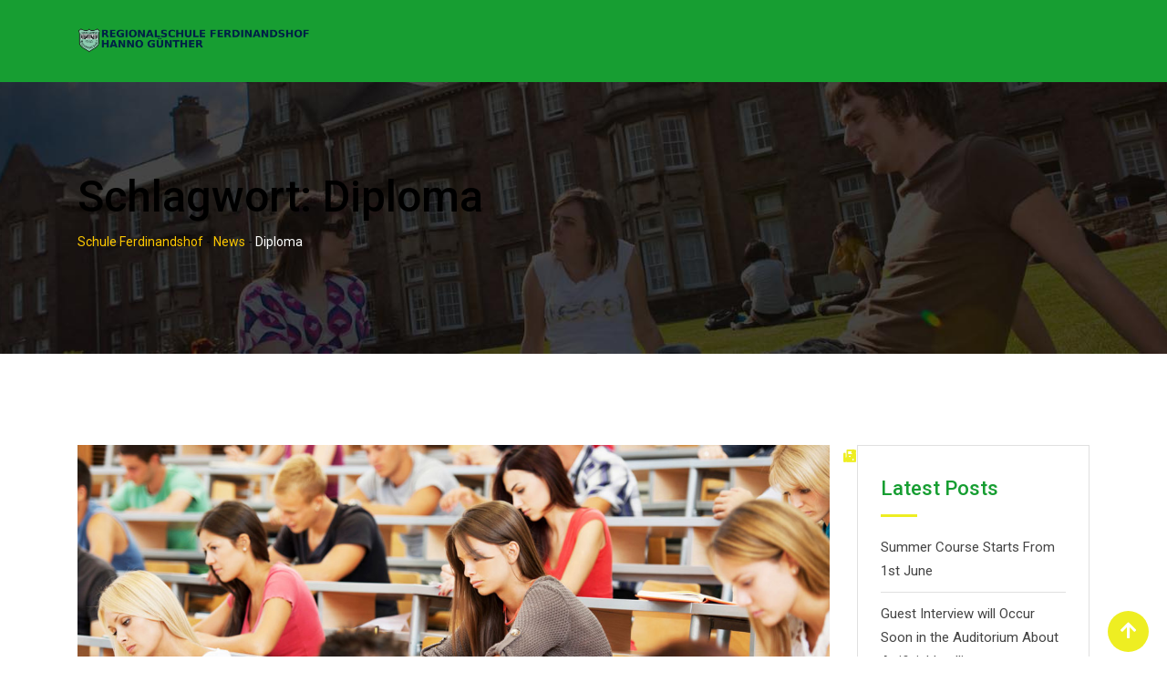

--- FILE ---
content_type: text/html; charset=UTF-8
request_url: https://www.schule-ferdinandshof.de/tag/diploma/
body_size: 14082
content:
<!doctype html>
<html lang="de">
<head>
	<meta charset="UTF-8">
	<meta name="viewport" content="width=device-width, initial-scale=1.0">
	<link rel="profile" href="https://gmpg.org/xfn/11" />
	<script type="text/javascript" id="lpData">
/* <![CDATA[ */
var lpData = {"site_url":"https:\/\/www.schule-ferdinandshof.de","user_id":"0","theme":"eikra","lp_rest_url":"https:\/\/www.schule-ferdinandshof.de\/wp-json\/","nonce":"e721852c1e","is_course_archive":"","courses_url":"https:\/\/www.schule-ferdinandshof.de\/courses\/","urlParams":[],"lp_version":"4.2.8.2","lp_rest_load_ajax":"https:\/\/www.schule-ferdinandshof.de\/wp-json\/lp\/v1\/load_content_via_ajax\/","ajaxUrl":"https:\/\/www.schule-ferdinandshof.de\/wp-admin\/admin-ajax.php","lpAjaxUrl":"https:\/\/www.schule-ferdinandshof.de\/lp-ajax-handle","coverImageRatio":"5.16","toast":{"gravity":"bottom","position":"center","duration":3000,"close":1,"stopOnFocus":1,"classPrefix":"lp-toast"},"i18n":[]};
/* ]]> */
</script>
		<style id="learn-press-custom-css">
			:root {
				--lp-container-max-width: 1290px;
				--lp-cotainer-padding: 1rem;
				--lp-primary-color: #ffb606;
				--lp-secondary-color: #442e66;
			}
		</style>
		<title>Diploma &#8211; Schule Ferdinandshof</title>
<meta name='robots' content='max-image-preview:large' />
	<style>img:is([sizes="auto" i], [sizes^="auto," i]) { contain-intrinsic-size: 3000px 1500px }</style>
	<noscript><style>#preloader{display:none;}</style></noscript><link rel='dns-prefetch' href='//fonts.googleapis.com' />
<link rel='preconnect' href='https://fonts.gstatic.com' crossorigin />
<link rel="alternate" type="application/rss+xml" title="Schule Ferdinandshof &raquo; Feed" href="https://www.schule-ferdinandshof.de/feed/" />
<link rel="alternate" type="application/rss+xml" title="Schule Ferdinandshof &raquo; Kommentar-Feed" href="https://www.schule-ferdinandshof.de/comments/feed/" />
<link rel="alternate" type="application/rss+xml" title="Schule Ferdinandshof &raquo; Diploma Schlagwort-Feed" href="https://www.schule-ferdinandshof.de/tag/diploma/feed/" />
<link rel='stylesheet' id='editor_plus-plugin-frontend-style-css' href='https://www.schule-ferdinandshof.de/wp-content/plugins/editorplus/dist/style-gutenberg-frontend-style.css?ver=69712fe5855f6' type='text/css' media='' />
<style id='editor_plus-plugin-frontend-style-inline-css' type='text/css'>

    @font-face {
      font-family: 'eplus-icon';
      src: url('https://www.schule-ferdinandshof.de/wp-content/plugins/editorplus/extensions/icon-inserter/fonts/eplus-icon.eot?xs1351');
      src: url('https://www.schule-ferdinandshof.de/wp-content/plugins/editorplus/extensions/icon-inserter/fonts/eplus-icon.eot?xs1351#iefix')
          format('embedded-opentype'),
        url('https://www.schule-ferdinandshof.de/wp-content/plugins/editorplus/extensions/icon-inserter/fonts/eplus-icon.ttf?xs1351') format('truetype'),
        url('https://www.schule-ferdinandshof.de/wp-content/plugins/editorplus/extensions/icon-inserter/fonts/eplus-icon.woff?xs1351') format('woff'),
        url('https://www.schule-ferdinandshof.de/wp-content/plugins/editorplus/extensions/icon-inserter/fonts/eplus-icon.svg?xs1351#eplus-icon') format('svg');
      font-weight: normal;
      font-style: normal;
      font-display: block;
    }
</style>
<link rel='stylesheet' id='wp-block-library-css' href='https://www.schule-ferdinandshof.de/wp-includes/css/dist/block-library/style.min.css?ver=6.8.3' type='text/css' media='all' />
<style id='wp-block-library-theme-inline-css' type='text/css'>
.wp-block-audio :where(figcaption){color:#555;font-size:13px;text-align:center}.is-dark-theme .wp-block-audio :where(figcaption){color:#ffffffa6}.wp-block-audio{margin:0 0 1em}.wp-block-code{border:1px solid #ccc;border-radius:4px;font-family:Menlo,Consolas,monaco,monospace;padding:.8em 1em}.wp-block-embed :where(figcaption){color:#555;font-size:13px;text-align:center}.is-dark-theme .wp-block-embed :where(figcaption){color:#ffffffa6}.wp-block-embed{margin:0 0 1em}.blocks-gallery-caption{color:#555;font-size:13px;text-align:center}.is-dark-theme .blocks-gallery-caption{color:#ffffffa6}:root :where(.wp-block-image figcaption){color:#555;font-size:13px;text-align:center}.is-dark-theme :root :where(.wp-block-image figcaption){color:#ffffffa6}.wp-block-image{margin:0 0 1em}.wp-block-pullquote{border-bottom:4px solid;border-top:4px solid;color:currentColor;margin-bottom:1.75em}.wp-block-pullquote cite,.wp-block-pullquote footer,.wp-block-pullquote__citation{color:currentColor;font-size:.8125em;font-style:normal;text-transform:uppercase}.wp-block-quote{border-left:.25em solid;margin:0 0 1.75em;padding-left:1em}.wp-block-quote cite,.wp-block-quote footer{color:currentColor;font-size:.8125em;font-style:normal;position:relative}.wp-block-quote:where(.has-text-align-right){border-left:none;border-right:.25em solid;padding-left:0;padding-right:1em}.wp-block-quote:where(.has-text-align-center){border:none;padding-left:0}.wp-block-quote.is-large,.wp-block-quote.is-style-large,.wp-block-quote:where(.is-style-plain){border:none}.wp-block-search .wp-block-search__label{font-weight:700}.wp-block-search__button{border:1px solid #ccc;padding:.375em .625em}:where(.wp-block-group.has-background){padding:1.25em 2.375em}.wp-block-separator.has-css-opacity{opacity:.4}.wp-block-separator{border:none;border-bottom:2px solid;margin-left:auto;margin-right:auto}.wp-block-separator.has-alpha-channel-opacity{opacity:1}.wp-block-separator:not(.is-style-wide):not(.is-style-dots){width:100px}.wp-block-separator.has-background:not(.is-style-dots){border-bottom:none;height:1px}.wp-block-separator.has-background:not(.is-style-wide):not(.is-style-dots){height:2px}.wp-block-table{margin:0 0 1em}.wp-block-table td,.wp-block-table th{word-break:normal}.wp-block-table :where(figcaption){color:#555;font-size:13px;text-align:center}.is-dark-theme .wp-block-table :where(figcaption){color:#ffffffa6}.wp-block-video :where(figcaption){color:#555;font-size:13px;text-align:center}.is-dark-theme .wp-block-video :where(figcaption){color:#ffffffa6}.wp-block-video{margin:0 0 1em}:root :where(.wp-block-template-part.has-background){margin-bottom:0;margin-top:0;padding:1.25em 2.375em}
</style>
<style id='classic-theme-styles-inline-css' type='text/css'>
/*! This file is auto-generated */
.wp-block-button__link{color:#fff;background-color:#32373c;border-radius:9999px;box-shadow:none;text-decoration:none;padding:calc(.667em + 2px) calc(1.333em + 2px);font-size:1.125em}.wp-block-file__button{background:#32373c;color:#fff;text-decoration:none}
</style>
<link rel='stylesheet' id='kioken-blocks-style-css' href='https://www.schule-ferdinandshof.de/wp-content/plugins/kioken-blocks/dist/blocks.style.build.css?ver=1.3.9' type='text/css' media='all' />
<style id='global-styles-inline-css' type='text/css'>
:root{--wp--preset--aspect-ratio--square: 1;--wp--preset--aspect-ratio--4-3: 4/3;--wp--preset--aspect-ratio--3-4: 3/4;--wp--preset--aspect-ratio--3-2: 3/2;--wp--preset--aspect-ratio--2-3: 2/3;--wp--preset--aspect-ratio--16-9: 16/9;--wp--preset--aspect-ratio--9-16: 9/16;--wp--preset--color--black: #000000;--wp--preset--color--cyan-bluish-gray: #abb8c3;--wp--preset--color--white: #ffffff;--wp--preset--color--pale-pink: #f78da7;--wp--preset--color--vivid-red: #cf2e2e;--wp--preset--color--luminous-vivid-orange: #ff6900;--wp--preset--color--luminous-vivid-amber: #fcb900;--wp--preset--color--light-green-cyan: #7bdcb5;--wp--preset--color--vivid-green-cyan: #00d084;--wp--preset--color--pale-cyan-blue: #8ed1fc;--wp--preset--color--vivid-cyan-blue: #0693e3;--wp--preset--color--vivid-purple: #9b51e0;--wp--preset--gradient--vivid-cyan-blue-to-vivid-purple: linear-gradient(135deg,rgba(6,147,227,1) 0%,rgb(155,81,224) 100%);--wp--preset--gradient--light-green-cyan-to-vivid-green-cyan: linear-gradient(135deg,rgb(122,220,180) 0%,rgb(0,208,130) 100%);--wp--preset--gradient--luminous-vivid-amber-to-luminous-vivid-orange: linear-gradient(135deg,rgba(252,185,0,1) 0%,rgba(255,105,0,1) 100%);--wp--preset--gradient--luminous-vivid-orange-to-vivid-red: linear-gradient(135deg,rgba(255,105,0,1) 0%,rgb(207,46,46) 100%);--wp--preset--gradient--very-light-gray-to-cyan-bluish-gray: linear-gradient(135deg,rgb(238,238,238) 0%,rgb(169,184,195) 100%);--wp--preset--gradient--cool-to-warm-spectrum: linear-gradient(135deg,rgb(74,234,220) 0%,rgb(151,120,209) 20%,rgb(207,42,186) 40%,rgb(238,44,130) 60%,rgb(251,105,98) 80%,rgb(254,248,76) 100%);--wp--preset--gradient--blush-light-purple: linear-gradient(135deg,rgb(255,206,236) 0%,rgb(152,150,240) 100%);--wp--preset--gradient--blush-bordeaux: linear-gradient(135deg,rgb(254,205,165) 0%,rgb(254,45,45) 50%,rgb(107,0,62) 100%);--wp--preset--gradient--luminous-dusk: linear-gradient(135deg,rgb(255,203,112) 0%,rgb(199,81,192) 50%,rgb(65,88,208) 100%);--wp--preset--gradient--pale-ocean: linear-gradient(135deg,rgb(255,245,203) 0%,rgb(182,227,212) 50%,rgb(51,167,181) 100%);--wp--preset--gradient--electric-grass: linear-gradient(135deg,rgb(202,248,128) 0%,rgb(113,206,126) 100%);--wp--preset--gradient--midnight: linear-gradient(135deg,rgb(2,3,129) 0%,rgb(40,116,252) 100%);--wp--preset--font-size--small: 13px;--wp--preset--font-size--medium: 20px;--wp--preset--font-size--large: 36px;--wp--preset--font-size--x-large: 42px;--wp--preset--spacing--20: 0.44rem;--wp--preset--spacing--30: 0.67rem;--wp--preset--spacing--40: 1rem;--wp--preset--spacing--50: 1.5rem;--wp--preset--spacing--60: 2.25rem;--wp--preset--spacing--70: 3.38rem;--wp--preset--spacing--80: 5.06rem;--wp--preset--shadow--natural: 6px 6px 9px rgba(0, 0, 0, 0.2);--wp--preset--shadow--deep: 12px 12px 50px rgba(0, 0, 0, 0.4);--wp--preset--shadow--sharp: 6px 6px 0px rgba(0, 0, 0, 0.2);--wp--preset--shadow--outlined: 6px 6px 0px -3px rgba(255, 255, 255, 1), 6px 6px rgba(0, 0, 0, 1);--wp--preset--shadow--crisp: 6px 6px 0px rgba(0, 0, 0, 1);}:where(.is-layout-flex){gap: 0.5em;}:where(.is-layout-grid){gap: 0.5em;}body .is-layout-flex{display: flex;}.is-layout-flex{flex-wrap: wrap;align-items: center;}.is-layout-flex > :is(*, div){margin: 0;}body .is-layout-grid{display: grid;}.is-layout-grid > :is(*, div){margin: 0;}:where(.wp-block-columns.is-layout-flex){gap: 2em;}:where(.wp-block-columns.is-layout-grid){gap: 2em;}:where(.wp-block-post-template.is-layout-flex){gap: 1.25em;}:where(.wp-block-post-template.is-layout-grid){gap: 1.25em;}.has-black-color{color: var(--wp--preset--color--black) !important;}.has-cyan-bluish-gray-color{color: var(--wp--preset--color--cyan-bluish-gray) !important;}.has-white-color{color: var(--wp--preset--color--white) !important;}.has-pale-pink-color{color: var(--wp--preset--color--pale-pink) !important;}.has-vivid-red-color{color: var(--wp--preset--color--vivid-red) !important;}.has-luminous-vivid-orange-color{color: var(--wp--preset--color--luminous-vivid-orange) !important;}.has-luminous-vivid-amber-color{color: var(--wp--preset--color--luminous-vivid-amber) !important;}.has-light-green-cyan-color{color: var(--wp--preset--color--light-green-cyan) !important;}.has-vivid-green-cyan-color{color: var(--wp--preset--color--vivid-green-cyan) !important;}.has-pale-cyan-blue-color{color: var(--wp--preset--color--pale-cyan-blue) !important;}.has-vivid-cyan-blue-color{color: var(--wp--preset--color--vivid-cyan-blue) !important;}.has-vivid-purple-color{color: var(--wp--preset--color--vivid-purple) !important;}.has-black-background-color{background-color: var(--wp--preset--color--black) !important;}.has-cyan-bluish-gray-background-color{background-color: var(--wp--preset--color--cyan-bluish-gray) !important;}.has-white-background-color{background-color: var(--wp--preset--color--white) !important;}.has-pale-pink-background-color{background-color: var(--wp--preset--color--pale-pink) !important;}.has-vivid-red-background-color{background-color: var(--wp--preset--color--vivid-red) !important;}.has-luminous-vivid-orange-background-color{background-color: var(--wp--preset--color--luminous-vivid-orange) !important;}.has-luminous-vivid-amber-background-color{background-color: var(--wp--preset--color--luminous-vivid-amber) !important;}.has-light-green-cyan-background-color{background-color: var(--wp--preset--color--light-green-cyan) !important;}.has-vivid-green-cyan-background-color{background-color: var(--wp--preset--color--vivid-green-cyan) !important;}.has-pale-cyan-blue-background-color{background-color: var(--wp--preset--color--pale-cyan-blue) !important;}.has-vivid-cyan-blue-background-color{background-color: var(--wp--preset--color--vivid-cyan-blue) !important;}.has-vivid-purple-background-color{background-color: var(--wp--preset--color--vivid-purple) !important;}.has-black-border-color{border-color: var(--wp--preset--color--black) !important;}.has-cyan-bluish-gray-border-color{border-color: var(--wp--preset--color--cyan-bluish-gray) !important;}.has-white-border-color{border-color: var(--wp--preset--color--white) !important;}.has-pale-pink-border-color{border-color: var(--wp--preset--color--pale-pink) !important;}.has-vivid-red-border-color{border-color: var(--wp--preset--color--vivid-red) !important;}.has-luminous-vivid-orange-border-color{border-color: var(--wp--preset--color--luminous-vivid-orange) !important;}.has-luminous-vivid-amber-border-color{border-color: var(--wp--preset--color--luminous-vivid-amber) !important;}.has-light-green-cyan-border-color{border-color: var(--wp--preset--color--light-green-cyan) !important;}.has-vivid-green-cyan-border-color{border-color: var(--wp--preset--color--vivid-green-cyan) !important;}.has-pale-cyan-blue-border-color{border-color: var(--wp--preset--color--pale-cyan-blue) !important;}.has-vivid-cyan-blue-border-color{border-color: var(--wp--preset--color--vivid-cyan-blue) !important;}.has-vivid-purple-border-color{border-color: var(--wp--preset--color--vivid-purple) !important;}.has-vivid-cyan-blue-to-vivid-purple-gradient-background{background: var(--wp--preset--gradient--vivid-cyan-blue-to-vivid-purple) !important;}.has-light-green-cyan-to-vivid-green-cyan-gradient-background{background: var(--wp--preset--gradient--light-green-cyan-to-vivid-green-cyan) !important;}.has-luminous-vivid-amber-to-luminous-vivid-orange-gradient-background{background: var(--wp--preset--gradient--luminous-vivid-amber-to-luminous-vivid-orange) !important;}.has-luminous-vivid-orange-to-vivid-red-gradient-background{background: var(--wp--preset--gradient--luminous-vivid-orange-to-vivid-red) !important;}.has-very-light-gray-to-cyan-bluish-gray-gradient-background{background: var(--wp--preset--gradient--very-light-gray-to-cyan-bluish-gray) !important;}.has-cool-to-warm-spectrum-gradient-background{background: var(--wp--preset--gradient--cool-to-warm-spectrum) !important;}.has-blush-light-purple-gradient-background{background: var(--wp--preset--gradient--blush-light-purple) !important;}.has-blush-bordeaux-gradient-background{background: var(--wp--preset--gradient--blush-bordeaux) !important;}.has-luminous-dusk-gradient-background{background: var(--wp--preset--gradient--luminous-dusk) !important;}.has-pale-ocean-gradient-background{background: var(--wp--preset--gradient--pale-ocean) !important;}.has-electric-grass-gradient-background{background: var(--wp--preset--gradient--electric-grass) !important;}.has-midnight-gradient-background{background: var(--wp--preset--gradient--midnight) !important;}.has-small-font-size{font-size: var(--wp--preset--font-size--small) !important;}.has-medium-font-size{font-size: var(--wp--preset--font-size--medium) !important;}.has-large-font-size{font-size: var(--wp--preset--font-size--large) !important;}.has-x-large-font-size{font-size: var(--wp--preset--font-size--x-large) !important;}
:where(.wp-block-post-template.is-layout-flex){gap: 1.25em;}:where(.wp-block-post-template.is-layout-grid){gap: 1.25em;}
:where(.wp-block-columns.is-layout-flex){gap: 2em;}:where(.wp-block-columns.is-layout-grid){gap: 2em;}
:root :where(.wp-block-pullquote){font-size: 1.5em;line-height: 1.6;}
</style>
<link rel='stylesheet' id='contact-form-7-css' href='https://www.schule-ferdinandshof.de/wp-content/plugins/contact-form-7/includes/css/styles.css?ver=6.1.4' type='text/css' media='all' />
<link rel='stylesheet' id='theme-my-login-css' href='https://www.schule-ferdinandshof.de/wp-content/plugins/theme-my-login/assets/styles/theme-my-login.min.css?ver=7.1.10' type='text/css' media='all' />
<link rel='stylesheet' id='eikra-gfonts-css' href='//fonts.googleapis.com/css?family=Roboto%3A400%2C400i%2C500%2C500i%2C700%2C700i%26subset%3Dlatin%2Clatin-ext&#038;ver=4.2.2' type='text/css' media='all' />
<link rel='stylesheet' id='bootstrap-css' href='https://www.schule-ferdinandshof.de/wp-content/themes/eikra/assets/css/bootstrap.min.css?ver=4.2.2' type='text/css' media='all' />
<link rel='stylesheet' id='font-awesome-css' href='https://www.schule-ferdinandshof.de/wp-content/themes/eikra/assets/css/font-awesome.min.css?ver=4.2.2' type='text/css' media='all' />
<link rel='stylesheet' id='eikra-meanmenu-css' href='https://www.schule-ferdinandshof.de/wp-content/themes/eikra/assets/css/meanmenu.css?ver=4.2.2' type='text/css' media='all' />
<link rel='stylesheet' id='eikra-default-css' href='https://www.schule-ferdinandshof.de/wp-content/themes/eikra/assets/css/default.css?ver=4.2.2' type='text/css' media='all' />
<link rel='stylesheet' id='eikra-style-css' href='https://www.schule-ferdinandshof.de/wp-content/themes/eikra/assets/css/style.css?ver=4.2.2' type='text/css' media='all' />
<style id='eikra-style-inline-css' type='text/css'>
	.entry-banner {
					background: url(https://www.schule-ferdinandshof.de/wp-content/themes/eikra/assets/img/banner.jpg) no-repeat scroll center center / cover;
			}
	.content-area {
		padding-top: 100px;
		padding-bottom: 100px;
	}
			#learn-press-block-content span {
			background-image: url("https://www.schule-ferdinandshof.de/wp-content/themes/eikra/assets/img/preloader.gif");
		}
		
</style>
<link rel='stylesheet' id='eikra-vc-css' href='https://www.schule-ferdinandshof.de/wp-content/themes/eikra/assets/css/vc.css?ver=4.2.2' type='text/css' media='all' />
<link rel="preload" as="style" href="https://fonts.googleapis.com/css?family=Roboto:500,400&#038;display=swap&#038;ver=1706786405" /><link rel="stylesheet" href="https://fonts.googleapis.com/css?family=Roboto:500,400&#038;display=swap&#038;ver=1706786405" media="print" onload="this.media='all'"><noscript><link rel="stylesheet" href="https://fonts.googleapis.com/css?family=Roboto:500,400&#038;display=swap&#038;ver=1706786405" /></noscript><link rel='stylesheet' id='learnpress-widgets-css' href='https://www.schule-ferdinandshof.de/wp-content/plugins/learnpress/assets/css/widgets.min.css?ver=4.2.8.2' type='text/css' media='all' />
<link rel='stylesheet' id='eikra-learnpress-css' href='https://www.schule-ferdinandshof.de/wp-content/themes/eikra/assets/css/learnpress.css?ver=4.2.2' type='text/css' media='all' />
<style id='eikra-learnpress-inline-css' type='text/css'>
@media all and (max-width: 767px) {	html #wpadminbar {position: fixed;} }
</style>
<style id='eikra-dynamic-inline-css' type='text/css'>
 body, gtnbg_root, p { font-family: Roboto, sans-serif;; font-size: 15px; line-height: 26px; font-weight : 400; font-style: normal; } h1 { font-family: Roboto; font-size: 40px; line-height: 44px; font-weight : 500; font-style: normal; } h2 { font-family: Roboto, sans-serif;; font-size: 28px; line-height: 31px; font-weight : 500; font-style: normal; } h3 { font-family: Roboto, sans-serif;; font-size: 20px; line-height: 26px; font-weight : 500; font-style: normal; } h4 { font-family: Roboto, sans-serif;; font-size: 16px; line-height: 18px; font-weight : 500; font-style: normal; } h5 { font-family: Roboto, sans-serif;; font-size: 14px; line-height: 16px; font-weight : 500; font-style: normal; } h6 { font-family: Roboto, sans-serif;; font-size: 12px; line-height: 14px; font-weight : 500; font-style: normal; } a,a:link,a:visited { color: #179e32; } a:hover, a:focus, a:active { color: #eeee22; } .wp-block-quote::before { background-color: #179e32; } .wp-block-pullquote {   border-color: #179e32; } .primary-color { color: #179e32; } .secondery-color { color: #eeee22; } .primary-bgcolor { background-color: #179e32; } .secondery-bgcolor { background-color: #eeee22; } #tophead {   background-color: #10f400; } #tophead, #tophead a, #tophead .tophead-social li a, #tophead .tophead-social li a:hover {   color: #0d6edd; } #tophead .tophead-contact .fa, #tophead .tophead-address .fa { color: #fdc800; } .trheader #tophead, .trheader #tophead a, .trheader #tophead .tophead-social li a, .trheader #tophead .tophead-social li a:hover { color: #086cdd; } .topbar-style-4 #tophead a.topbar-btn { background-color: #eeee22; border-color: #eeee22; color: #179e32; } .topbar-style-5 #tophead .widget ul li i { color: #fdc800; } .site-header .main-navigation ul li a { font-family: Roboto, sans-serif; font-size : 15px; font-weight : 500; line-height : 24px; color: #81d742; text-transform : uppercase; font-style: normal; } .site-header .main-navigation ul.menu > li > a:hover, .site-header .main-navigation ul.menu > li.current-menu-item > a, .site-header .main-navigation ul.menu > li.current > a { color: #eeee22; } .site-header .main-navigation ul li a.active { color: #eeee22 !important; } .trheader #masthead .main-navigation ul.menu > li > a, .trheader #masthead .main-navigation ul.menu > li > a:hover, .trheader #masthead .main-navigation ul.menu > li.current-menu-item > a, .trheader #masthead .main-navigation ul.menu > li.current > a, .trheader #masthead .search-box .search-button i, .trheader #masthead .header-icon-seperator, .trheader #masthead .header-icon-area .cart-icon-area > a, .trheader #masthead .additional-menu-area a.side-menu-trigger { color: #ffffff; } .site-header .main-navigation ul li ul li { background-color: #48961e; } .site-header .main-navigation ul li ul li:hover { background-color: #35c666; } .site-header .main-navigation ul li ul li a { font-family: Roboto, sans-serif; font-size : 14px; font-weight : 400; line-height : 21px; color: #ffffff; text-transform : uppercase; font-style: normal; } .site-header .main-navigation ul li ul li:hover > a { color: #000000; } #sticky-header-wrapper .site-header { border-color: #179e32} .site-header .main-navigation ul li.mega-menu > ul.sub-menu { background-color: #48961e} .site-header .main-navigation ul li.mega-menu ul.sub-menu li a { color: #ffffff} .site-header .main-navigation ul li.mega-menu ul.sub-menu li a:hover { background-color: #35c666; color: #000000; } .mean-container a.meanmenu-reveal, .mean-container .mean-nav ul li a.mean-expand { color: #eeee22; } .mean-container a.meanmenu-reveal span { background-color: #eeee22; } .mean-container .mean-bar { border-color: #eeee22; } .mean-container .mean-nav ul li a { font-family: Roboto, sans-serif; font-size : 14px; font-weight : 400; line-height : 21px; color: #81d742; text-transform : uppercase; font-style: normal; } .mean-container .mean-nav ul li a:hover, .mean-container .mean-nav > ul > li.current-menu-item > a { color: #eeee22; } body .mean-container .mean-nav ul li.mean-append-area .rtin-append-inner a.header-menu-btn { background-color: #eeee22; border-color: #eeee22; color: #179e32; } .header-icon-area .cart-icon-area .cart-icon-num { background-color: #eeee22; } .mean-container .mean-bar .cart-icon-num {   background-color: #eeee22; } .site-header .search-box .search-text { border-color: #eeee22; } .header-style-3 .header-social li a:hover, .header-style-3.trheader .header-social li a:hover { color: #eeee22; } .header-style-3.trheader .header-contact li a, .header-style-3.trheader .header-social li a { color: #ffffff; } .header-style-4 .header-social li a:hover { color: #eeee22; } .header-style-4.trheader .header-contact li a, .header-style-4.trheader .header-social li a { color: #ffffff; } .header-style-5 .header-menu-btn { background-color: #179e32; } .trheader.header-style-5 .header-menu-btn { color: #ffffff; } .header-style-6 .site-header, .header-style-6 #sticky-header-wrapper .site-header { background-color: #179e32; } .header-style-6 .site-header a.header-menu-btn { background-color: #eeee22; border-color: #eeee22; color: #179e32; } .header-style-6 .site-header .main-navigation ul.menu > li > a { color: #000000; } .header-style-7 .header-social a:hover {   color: #179e32; } .header-style-7 a.header-menu-btn { background-color: #eeee22; } .header-style-7.trheader .header-social li a:hover {   color: #eeee22; } .entry-banner .entry-banner-content h1 { color: #000000; } .breadcrumb-area .entry-breadcrumb span a, .breadcrumb-area .entry-breadcrumb span a span { color: #fdc800; } .breadcrumb-area .entry-breadcrumb span a:hover, .breadcrumb-area .entry-breadcrumb span a:hover span { color: #229b28; } .breadcrumb-area .entry-breadcrumb { color: #000000; } .breadcrumb-area .entry-breadcrumb > span { color: #000000; } #preloader { background-color: #179e32; } .scrollToTop { background-color: #eeee22; } .footer-top-area { background-color: #002147; } .footer-top-area .widget > h3 { color: #ffffff; } .footer-top-area .widget { color: #f5f5f5; } .footer-top-area a:link, .footer-top-area a:visited, .footer-top-area widget_nav_menu ul.menu li:before { color: #f5f5f5; } .footer-top-area .widget a:hover, .footer-top-area .widget a:active { color: #fdc800; } .footer-top-area .search-form input.search-submit { color: #179e32; } .footer-top-area .widget_nav_menu ul.menu li:before { color: #eeee22; } .footer-bottom-area { background-color: #001a39; color: #909da4; } .search-form input.search-submit { background-color: #179e32; border-color: #179e32; } .search-form input.search-submit a:hover { color: #179e32; } .widget ul li a:hover { color: #eeee22; } .sidebar-widget-area .widget > h3 { color: #179e32; } .sidebar-widget-area .widget > h3:after { background-color: #eeee22; } .sidebar-widget-area .widget_tag_cloud a { color: #179e32; } .sidebar-widget-area .widget_tag_cloud a:hover { background-color: #179e32; } .widget.widget_rdtheme_about ul li a:hover { background-color: #eeee22; border-color: #eeee22; color: #179e32; } .widget.widget_rdtheme_info ul li i { color: #eeee22; } .pagination-area ul li a, .learn-press-pagination ul li a { background-color: #179e32 !important; } .pagination-area ul li.active a, .pagination-area ul li a:hover, .pagination-area ul li span.current, .pagination-area ul li .current, .learn-press-pagination ul li.active a, .learn-press-pagination ul li a:hover, .learn-press-pagination ul li span.current, .learn-press-pagination ul li .current { background-color: #eeee22 !important; } .error-page-area {   background-color: #FDC800; } .error-page-area .error-page h3 { color: #000000; } .error-page-area .error-page p { color: #634e00; } body .rdtheme-button-1, body .rdtheme-button-1:link { color: #179e32; } body .rdtheme-button-1:hover { background-color: #179e32; } body a.rdtheme-button-2, body .rdtheme-button-2 { background-color: #179e32; } body a.rdtheme-button-2:hover, body .rdtheme-button-2:hover { color: #179e32; background-color: #eeee22; } body a.rdtheme-button-3, body .rdtheme-button-3 { background-color: #179e32; } body a.rdtheme-button-3:hover, body .rdtheme-button-4:hover { color: #179e32; background-color: #eeee22; } .comments-area h3.comment-title { color: #179e32; } .comments-area h3.comment-title:after { background-color: #eeee22; } .comments-area .main-comments .comment-meta .comment-author-name, .comments-area .main-comments .comment-meta .comment-author-name a { color: #179e32; } .comments-area .main-comments .reply-area a { background-color: #179e32; } .comments-area .main-comments .reply-area a:hover { background-color: #eeee22; } #respond .comment-reply-title { color: #179e32; } #respond .comment-reply-title:after { background-color: #eeee22; } #respond form .btn-send { background-color: #179e32; } #respond form .btn-send:hover { background-color: #eeee22; } .entry-header h2.entry-title a, .entry-header .entry-meta ul li a:hover, .entry-footer .tags a:hover, .event-single .event-meta li, .event-single ul li span i, .event-single .event-info h3, .event-single .event-social h3 { color: #179e32; } button, input[type="button"], input[type="reset"], input[type="submit"], .entry-header .entry-thumbnail-area .post-date li:nth-child(odd), .event-single .event-thumbnail-area #event-countdown .event-countdown-each:nth-child(odd), .event-single .event-social ul li a, .instructor-single .rtin-content ul.rtin-social li a:hover { background-color: #179e32; } .entry-header h2.entry-title a:hover, .entry-header h2.entry-title a:hover, .entry-header .entry-meta ul li i, .event-single .event-meta li i { color: #eeee22; } .bar1::after, .bar2::after, .hvr-bounce-to-right:before, .hvr-bounce-to-bottom:before, .entry-header .entry-thumbnail-area .post-date li:nth-child(even), .event-single .event-thumbnail-area #event-countdown .event-countdown-each:nth-child(even), .event-single .event-social ul li a:hover { background-color: #eeee22; } .ls-bar-timer { background-color: #eeee22; border-bottom-color: #eeee22; } .instructor-single .rtin-content ul.rtin-social li a:hover { border-color: #179e32; } .list-style-1 li { color: #179e32; } .list-style-1 li::before { color: #eeee22; } .woocommerce .widget_price_filter .ui-slider .ui-slider-range, .woocommerce .widget_price_filter .ui-slider .ui-slider-handle, .rt-woo-nav .owl-custom-nav-title::after, .rt-woo-nav .owl-custom-nav .owl-prev:hover, .rt-woo-nav .owl-custom-nav .owl-next:hover, .woocommerce ul.products li.product .onsale, .woocommerce span.onsale, .woocommerce a.added_to_cart, .woocommerce div.product form.cart .button, .woocommerce #respond input#submit, .woocommerce a.button, .woocommerce button.button, .woocommerce input.button, p.demo_store, .woocommerce #respond input#submit.disabled:hover, .woocommerce #respond input#submit:disabled:hover, .woocommerce #respond input#submit[disabled]:disabled:hover, .woocommerce a.button.disabled:hover, .woocommerce a.button:disabled:hover, .woocommerce a.button[disabled]:disabled:hover, .woocommerce button.button.disabled:hover, .woocommerce button.button:disabled:hover, .woocommerce button.button[disabled]:disabled:hover, .woocommerce input.button.disabled:hover, .woocommerce input.button:disabled:hover, .woocommerce input.button[disabled]:disabled:hover, .woocommerce #respond input#submit.alt, .woocommerce a.button.alt, .woocommerce button.button.alt, .woocommerce input.button.alt { background-color: #179e32; } .product-grid-view .view-mode ul li.grid-view-nav a, .product-list-view .view-mode ul li.list-view-nav a, .woocommerce ul.products li.product h3 a:hover, .woocommerce ul.products li.product .price, .woocommerce div.product p.price, .woocommerce div.product span.price, .woocommerce div.product .product-meta a:hover, .woocommerce div.product .woocommerce-tabs ul.tabs li.active a, .woocommerce a.woocommerce-review-link:hover, .woocommerce-message::before, .woocommerce-info::before { color: #179e32; } .woocommerce-message, .woocommerce-info { border-color: #179e32; } .woocommerce .product-thumb-area .overlay { background-color: rgba(23, 158, 50, 0.8); } .woocommerce .product-thumb-area .product-info ul li a { border-color: #eeee22; } .woocommerce .product-thumb-area .product-info ul li a:hover { color: #179e32; background-color: #eeee22; } .contact-us-form .wpcf7-submit:hover { background-color: #eeee22; } .contact-form-2 h3, .contact-form-2 input[type="submit"]:hover { background-color: #eeee22; } .rt-vc-pagination .pagination-area ul li a, .rt-vc-pagination .pagination-area ul li span {   background-color: #179e32; } .rt-vc-pagination .pagination-area ul li.active a, .rt-vc-pagination .pagination-area ul li a:hover, .rt-vc-pagination .pagination-area ul li .current {   background-color: #eeee22; } body .entry-content .rdtheme-button-5, body .rdtheme-button-5 {   border-color: #eeee22; } body .entry-content .rdtheme-button-5:hover, body .rdtheme-button-5:hover{   background-color: #eeee22;   color: #179e32; } body .entry-content .rdtheme-button-6, body .rdtheme-button-6 { background-color: #179e32; } body .entry-content .rdtheme-button-6:hover, body .rdtheme-button-6:hover {   background-color: #eeee22;   color: #179e32; } body .rdtheme-button-7, body a.rdtheme-button-7 {   background-color: #179e32; } body .rdtheme-button-7:hover, body a.rdtheme-button-7:hover {   color: #179e32;   background-color: #eeee22; } .entry-content .isotop-btn a:hover, .entry-content .isotop-btn .current {   border-color: #179e32 !important;   background-color: #179e32 !important; } .rt-owl-nav-1 .section-title .owl-custom-nav-title {   color: #179e32; } .rt-owl-nav-1 .section-title .owl-custom-nav .owl-prev, .rt-owl-nav-1 .section-title .owl-custom-nav .owl-next {   background-color: #eeee22; } .rt-owl-nav-1 .section-title .owl-custom-nav .owl-prev:hover, .rt-owl-nav-1 .section-title .owl-custom-nav .owl-next:hover {   background-color: #179e32; } .rt-vc-title-left {   color: #179e32; } .rt-vc-title h2 {   color: #179e32; } .rt-info-box .media-heading, .rt-info-box .media-heading a, .rt-info-box.layout2 i, .rt-info-box.layout3 i, .rt-info-box.layout4:hover .rtin-icon i { color: #179e32; } .rt-info-box .media-heading a:hover, .rt-info-box.layout2:hover i, .rt-info-box.layout5 .rtin-icon i, .rt-info-box.layout5:hover .media-heading, .rt-info-box.layout6:hover .media-heading a { color: #eeee22; } .rt-info-box.layout4::before, .rt-info-box.layout4:hover { background-color: #179e32; } .rt-info-box.layout5 { background-color: rgba( 23, 158, 50, 0.8 ); } .rt-info-box.layout3:hover i, .rt-info-box.layout4 .rtin-icon i {   background-color: #eeee22; } .rt-vc-infobox-6 .rtin-item .rtin-left .rtin-icon i {   color: #eeee22; } .rt-vc-imagetext-2 .rtin-img:before {   background-color: rgba(23, 158, 50, 0.6); } .rt-vc-imagetext-2 .rtin-img a {   border-color: #eeee22; } .rt-vc-imagetext-2 .rtin-title a:hover {   color: #179e32; } .rt-vc-text-title .rtin-title { color: #179e32; } .rt-vc-text-title.style2 .rtin-title::after { background-color: #eeee22; } .rt-vc-text-title.style3 .rtin-btn a {   background-color: #eeee22; } .rt-vc-text-title.style4 .rtin-btn a {   border-color: #eeee22; } .rt-vc-text-title.style4 .rtin-btn a:hover {   background-color: #eeee22; } .rt-vc-text-button .rtin-btn a {   background-color: #eeee22; } .rt-vc-cta .rtin-right {   background-color: #179e32; } .rt-vc-cta .rtin-right .rtin-btn {   background-color: #eeee22;   border-color: #eeee22;   color: #179e32; } .rt-vc-cta.style2 .rtin-right {   background-color: #eeee22; } .rt-vc-cta.style2 .rtin-right .rtin-btn {   background-color: #179e32;   border-color: #179e32; } .rt-vc-cta.style2 .rtin-right .rtin-btn:hover {   color: #179e32; } .rt-vc-posts .rtin-item .media-list .rtin-content-area h3 a {   color: #179e32; } .rt-vc-posts .rtin-item .media-list .rtin-content-area h3 a:hover {   color: #eeee22; } .rt-vc-posts .rtin-item .media-list .rtin-content-area .rtin-date {   color: #eeee22; } .rt-vc-posts-2 {   background-color: #179e32; } .rt-vc-posts-2 .rtin-item .rtin-date {   color: #eeee22; } .rt-vc-posts-2 .rtin-btn:hover {   color: #eeee22; } .rt-vc-posts-2 .rtin-btn i {   color: #eeee22; } .rt-vc-posts-2 .rtin-item .rtin-title a:hover {   color: #eeee22; } .rt-vc-research-1 .rtin-item .rtin-title::after, .rt-vc-research-2 .rtin-item .rtin-title::after, .rt-vc-research-3 .rtin-item .rtin-holder .rtin-title a:hover {   background-color: #eeee22; } .rt-vc-research-1 .rtin-item .rtin-title a, .rt-vc-research-2 .rtin-item .rtin-title a, .rt-vc-research-3 .rtin-item .rtin-holder .rtin-title a:hover, .rt-vc-research-3 .rtin-item .rtin-holder .rtin-title a:hover i {   color: #179e32; } .rt-vc-research-1 .rtin-item .rtin-title a:hover, .rt-vc-research-2 .rtin-item .rtin-title a:hover, .rt-vc-research-3 .rtin-item .rtin-holder .rtin-title a i {   color: #eeee22; } .rt-vc-research-3 .rtin-item .rtin-holder .rtin-title a {   background-color: #179e32; } .rt-vc-event .rtin-item .rtin-calender-holder .rtin-calender {   background-color:#eeee22; } .rt-vc-event .rtin-item .rtin-calender-holder .rtin-calender:before, .rt-vc-event .rtin-item .rtin-calender-holder .rtin-calender:after, .rt-vc-event .rtin-item .rtin-calender-holder .rtin-calender h3, .rt-vc-event .rtin-item .rtin-calender-holder .rtin-calender h3 p, .rt-vc-event .rtin-item .rtin-calender-holder .rtin-calender h3 span, .rt-vc-event .rtin-item .rtin-right h3 a, .rt-vc-event .rtin-item .rtin-right ul li, .rt-vc-event .rtin-btn a:hover {   color: #179e32; } .rt-vc-event .rtin-item .rtin-right h3 a:hover {   color: #eeee22; } .rt-vc-event-box .rtin-item .rtin-meta i {   color: #eeee22; } .rt-vc-event-box .rtin-item .rtin-btn a {   background-color: #eeee22;   border-color: #eeee22; } .rt-vc-counter .rtin-left .rtin-counter {   border-bottom-color: #eeee22; } .rt-vc-counter .rtin-right .rtin-title {   color: #179e32; } .rt-vc-testimonial .rt-item .rt-item-content-holder .rt-item-title {   color: #179e32; } .rt-vc-testimonial .owl-theme .owl-dots .owl-dot.active span {   background-color: #179e32; } .rt-vc-testimonial-2 .rtin-item .rtin-item-designation {   color:#eeee22; } .rt-vc-testimonial-2 .owl-theme .owl-dots .owl-dot:hover span, .rt-vc-testimonial-2 .owl-theme .owl-dots .owl-dot.active span {   background-color: #eeee22;   border-color: #eeee22; } .rt-vc-testimonial-3 .rtin-item .rtin-content-area .rtin-title {   color: #179e32; } .rt-countdown .rt-date .rt-countdown-section-2 {   border-color: #eeee22; } .rt-event-countdown .rt-content h2, .rt-event-countdown .rt-content h3, .rt-event-countdown .rt-date .rt-countdown-section .rt-countdown-text .rtin-count, .rt-event-countdown .rt-date .rt-countdown-section .rt-countdown-text .rtin-text { color: #179e32; } .rt-event-countdown .rt-date .rt-countdown-section .countdown-colon, .rt-event-countdown.rt-dark .rt-date .rt-countdown-section .rt-countdown-text .rtin-count { color: #eeee22; } .rt-price-table-box1 span {   color: #179e32; } .rt-price-table-box1 .rtin-price {   background-color: #179e32; } .rt-price-table-box1 .rtin-btn {   background-color: #eeee22;   border-color: #eeee22;   color: #179e32; } .rt-price-table-box1:hover {   background-color: #179e32; } .rt-price-table-box1:hover .rtin-price {   background-color: #eeee22; } .rt-pricing-box2 .rtin-title, .rt-pricing-box2 ul li {   color: #179e32; } .rt-pricing-box2 .rtin-price {   color: #eeee22; } .rt-price-table-box3 .rtin-title, .rt-price-table-box3 .rtin-price {   color: #179e32; } .rt-price-table-box3 .rtin-btn {   background-color: #eeee22; } .rt-price-table-box3.rtin-featured, .rt-price-table-box3:hover {   background-color: #179e32; } .rt-gallery-1 .rt-gallery-wrapper .rt-gallery-box:before {   background-color: rgba( 238, 238, 34, 0.8 ); } .rt-gallery-1 .rt-gallery-wrapper .rt-gallery-box .rt-gallery-content a {   background-color: #179e32; } .rt-vc-video .rtin-item .rtin-btn {   color: #eeee22; } .rt-vc-video .rtin-item .rtin-btn:hover {   border-color: #eeee22; } .rt-vc-video.rt-light .rtin-item .rtin-title {   color: #179e32; } .rt-vc-video.rt-light .rtin-item .rtin-btn {   color: #179e32;   border-color: #eeee22; } .rt-vc-contact-1 ul.rtin-item > li > i {   color: #179e32; } .rt-vc-contact-1 ul.rtin-item > li .contact-social li a {   color: #179e32;   border-color: #179e32; } .rt-vc-contact-1 ul.rtin-item > li .contact-social li a:hover {   background-color: #179e32; } .rt-vc-contact-2 ul.rtin-item > li {   color: #179e32; } .rt-vc-contact-2 ul.rtin-item > li > i {   color: #eeee22; } .rt-vc-contact-2 ul.rtin-item > li.rtin-social-wrap .rtin-social li a {   background-color: #eeee22; } .rt-vc-contact-2 ul.rtin-item > li.rtin-social-wrap .rtin-social li a:hover {   background-color: #179e32; } .rt-vc-instructor-1 .rtin-item .rtin-content .rtin-title a {   color: #179e32; } .rt-vc-instructor-1 .rtin-item .rtin-content .rtin-title a:hover {   color: #eeee22; } .rt-vc-instructor-1 .rtin-item .rtin-content .rtin-social li a {   background-color: #eeee22; } .rt-vc-instructor-1 .rtin-item .rtin-content .rtin-social li a:hover {   background-color: #179e32; } .rt-vc-instructor-2 .rtin-item .rtin-content .rtin-title a, .rt-vc-instructor-2 .rtin-item .rtin-content .rtin-social li a {   color: #eeee22; } .rt-vc-instructor-2 .rtin-item .rtin-content .rtin-social li a:hover {   border-color: #eeee22;   background-color: #eeee22; } .rt-vc-instructor-2 .rtin-item:before {   background: linear-gradient(to bottom, rgba(125, 185, 232, 0) 55%, #179e32); } .rt-vc-instructor-2 .rtin-item:hover:after {   background-color: rgba( 23, 158, 50 , 0.7 ); } .rt-vc-instructor-3 .rtin-item .rtin-meta span {   color: #eeee22; } .rt-vc-instructor-3 .rtin-btn a {   color: #179e32;   border-color: #179e32; } .rt-vc-instructor-3 .rtin-btn a:hover {   background-color: #179e32; } .rt-vc-instructor-4 .rtin-item .rtin-content:after {   background-color: #eeee22; } .rt-vc-instructor-5 .rtin-item {   background-color: #eeee22; } .rt-vc-instructor-5 .rtin-item .rtin-content .rtin-social li a:hover {   background-color: #179e32; } .rt-vc-course-search .form-group .input-group .input-group-addon.rtin-submit-btn-wrap .rtin-submit-btn {   background-color: #eeee22; } .rt-vc-course-slider.style-4.rt-owl-nav-1 .section-title .owl-custom-nav .owl-prev:hover, .rt-vc-course-slider.style-4.rt-owl-nav-1 .section-title .owl-custom-nav .owl-next:hover {   background-color: #eeee22; } .rt-vc-course-featured .rtin-sec-title {   color: #179e32; } .rt-vc-course-featured .rt-course-box .rtin-thumbnail::before {   background-color: rgba( 238, 238, 34 , 0.8 ); } .rt-vc-course-featured .rt-course-box .rtin-thumbnail a {   background-color: #179e32;   border-color: #179e32; } .rt-vc-course-isotope.style-2 .isotop-btn a {   border-color: #179e32; } .rt-vc-course-isotope.style-2 .rtin-btn a {   color: #179e32;   border-color: #179e32; } .rt-vc-course-isotope.style-2 .rtin-btn a:hover {   background-color: #179e32; } .wpb_gallery .wpb_flexslider .flex-direction-nav a {   background-color: #eeee22; } .wpb-js-composer .vc_tta.vc_tta-o-no-fill .vc_tta-panels .vc_tta-panel-body {  background-color: #179e32 !important; } .wpb-js-composer .vc_tta-style-classic .vc_tta-panel .vc_tta-panel-title > a, .wpb-js-composer .vc_tta-style-classic .vc_tta-panel.vc_active .vc_tta-panel-title > a {  color: #179e32 !important; } .wpb-js-composer .vc_tta-style-classic .vc_tta-controls-icon:after, .wpb-js-composer .vc_tta-style-classic .vc_tta-controls-icon:before {  border-color: #179e32 !important; } .wpb-js-composer .vc_tta-container .vc_tta-panel span.faq-box-count {   background-color: #eeee22;   color: #179e32; } .rt-course-box-3 .rtin-meta .rtin-author span, ul.learn-press-courses .rt-course-box-3 .rtin-meta .rtin-author span, .rt-course-box-4 .rtin-content .rtin-author-area .rtin-author span, ul.learn-press-courses .rt-course-box-4 .rtin-content .rtin-author-area .rtin-author span, .rt-lp-socials li a:hover, .learn-press-message:before, #popup_container #popup_title { background-color: #179e32; } .rt-course-box .rtin-thumbnail .rtin-price, ul.learn-press-courses .rt-course-box .rtin-thumbnail .rtin-price, .rt-course-box-2 .rtin-meta .rtin-price ins, ul.learn-press-courses .rt-course-box-2 .rtin-meta .rtin-price ins, .rt-course-box-3 .rtin-thumbnail .rtin-price, ul.learn-press-courses .rt-course-box-3 .rtin-thumbnail .rtin-price, .rt-lp-socials li a, .lp-label.label-enrolled, .lp-label.label-started, .single-lp_course .learn-press-message .learn-press-countdown { background-color: #eeee22; } .rt-course-box .rtin-thumbnail:before, ul.learn-press-courses .rt-course-box .rtin-thumbnail:before, .rt-course-box-3 .rtin-thumbnail:before, ul.learn-press-courses .rt-course-box-3 .rtin-thumbnail:before, .rt-course-box-4 .rtin-thumbnail:before, ul.learn-press-courses .rt-course-box-4 .rtin-thumbnail:before { background-color: rgba(23, 158, 50, 0.6); } .rt-course-box .rtin-content .rtin-author i, ul.learn-press-courses .rt-course-box .rtin-content .rtin-author i, .rt-course-box-4 .rtin-content .rtin-title a:hover, ul.learn-press-courses .rt-course-box-4 .rtin-content .rtin-title a:hover { color: #eeee22; } .course-remaining-time { border-color: #179e32; } .rt-course-box .rtin-thumbnail a, ul.learn-press-courses .rt-course-box .rtin-thumbnail a, .rt-course-box-3 .rtin-thumbnail a, ul.learn-press-courses .rt-course-box-3 .rtin-thumbnail a, .rt-course-box-4 .rtin-thumbnail a, ul.learn-press-courses .rt-course-box-4 .rtin-thumbnail a { border-color: #eeee22; } .rt-course-archive-top .rtin-left .rtin-icons a:hover, .rt-course-grid-view .rt-course-archive-top .rtin-left .rtin-icons a.rtin-grid, .rt-course-list-view .rt-course-archive-top .rtin-left .rtin-icons a.rtin-list, .rt-course-archive-top .rtin-left .rtin-text { color: #179e32; } .rt-course-archive-top .rtin-search form button[type="submit"] { background-color: #179e32; } .single-lp_course .content-area .site-main > .lp_course ul.learn-press-nav-tabs li a { color: #179e32; } .single-lp_course .content-area .site-main > .lp_course ul.learn-press-nav-tabs li.active, .single-lp_course .content-area .site-main > .lp_course ul.learn-press-nav-tabs li:hover { background-color: #179e32; } ul.course-features li:before { color: #eeee22; } #learn-press-course-curriculum .curriculum-sections .section .section-header, #learn-press-course-curriculum .curriculum-sections .section .section-header .meta .collapse, #learn-press-course-curriculum .curriculum-sections .section .section-content li .section-item-link .rtin-center .course-item-meta .course-item-status:before { color: #179e32; } #learn-press-course-curriculum .curriculum-sections .section .section-header.active, #learn-press-course-curriculum .curriculum-sections .section .section-header:hover { background-color: #eeee22; } #learn-press-course-curriculum .curriculum-sections .section .section-content li .section-item-link .rtin-left .rtin-left-icon { color: #eeee22; } #learn-press-course-curriculum .curriculum-sections .section .section-content li .section-item-link .rtin-center .course-item-meta span { background-color: #179e32; } body.course-item-popup #learn-press-course-curriculum .curriculum-sections .section .section-header, body.course-item-popup #learn-press-course-curriculum .curriculum-sections .section .section-content li:before, body.course-item-popup #learn-press-content-item #content-item-quiz .question-numbers li a:hover, body.course-item-popup #learn-press-content-item #content-item-quiz .question-numbers li.current a, .scrollbar-light > .scroll-element.scroll-y .scroll-bar { background-color: #179e32; } body.course-item-popup #course-item-content-header { background-color: #eeee22; } body.course-item-popup #learn-press-content-item #content-item-quiz .quiz-result .result-achieved { color: #179e32; } body.course-item-popup #learn-press-content-item #content-item-quiz .question-numbers li a:hover, body.course-item-popup #learn-press-content-item #content-item-quiz .question-numbers li.current a { border-color: #179e32; } #course-reviews .course-review-head, #course-reviews .course-reviews-list li .review-text .user-name { color: #179e32; } #course-reviews .course-reviews-list li .review-text .review-meta .review-title { background-color: #179e32; } #course-reviews .course-review-head::after { background-color: #eeee22; } .learnpress-page .course_enroll_wid .rtin-pricing, .course-rate .average-rating, .course-rate .course-each-rating .star-info { color: #179e32; } .learnpress-page .course_enroll_wid a, .learnpress-page .course_enroll_wid button { color: #179e32; background-color: #eeee22; border-color: #eeee22; } .rt-related-courses .owl-custom-nav-title { color: #179e32; } .rt-related-courses .owl-custom-nav .owl-prev:hover, .rt-related-courses .owl-custom-nav .owl-next:hover { background-color: #179e32; } .rt-related-courses .owl-custom-nav .owl-prev, .rt-related-courses .owl-custom-nav .owl-next { background-color: #eeee22; } #learn-press-user-profile .rdtheme-lp-profile-header, #learn-press-user-profile #learn-press-profile-content .lp-tab-sections li a:hover, #learn-press-user-profile #learn-press-profile-content .learn-press-subtab-content .lp-sub-menu li.active span, #learn-press-user-profile #learn-press-profile-content .learn-press-subtab-content .lp-sub-menu li a:hover, #learn-press-user-profile #learn-press-profile-nav:hover #profile-mobile-menu { background-color: #179e32; } #learn-press-user-profile .rdtheme-lp-profile-header .rtin-item .rtin-right .rtin-social li a, #learn-press-user-profile .rdtheme-lp-profile-header .rtin-logout a, #learn-press-user-profile #learn-press-profile-nav .learn-press-tabs li.active > a, #learn-press-user-profile #learn-press-profile-nav .learn-press-tabs li a:hover { background-color: #eeee22; } #learn-press-user-profile #learn-press-profile-content .lp-tab-sections li span, #learn-press-user-profile #learn-press-profile-content .lp-tab-sections li a { color: #179e32; } .learn-press-checkout .lp-list-table thead tr th { background: #179e32; }
</style>
<script type="text/javascript" src="https://www.schule-ferdinandshof.de/wp-includes/js/jquery/jquery.min.js?ver=3.7.1" id="jquery-core-js"></script>
<script type="text/javascript" src="https://www.schule-ferdinandshof.de/wp-includes/js/jquery/jquery-migrate.min.js?ver=3.4.1" id="jquery-migrate-js"></script>
<script type="text/javascript" src="https://www.schule-ferdinandshof.de/wp-content/plugins/learnpress/assets/js/dist/loadAJAX.min.js?ver=4.2.8.2" id="lp-load-ajax-js" async="async" data-wp-strategy="async"></script>
<link rel="https://api.w.org/" href="https://www.schule-ferdinandshof.de/wp-json/" /><link rel="alternate" title="JSON" type="application/json" href="https://www.schule-ferdinandshof.de/wp-json/wp/v2/tags/5" /><link rel="EditURI" type="application/rsd+xml" title="RSD" href="https://www.schule-ferdinandshof.de/xmlrpc.php?rsd" />
<meta name="generator" content="WordPress 6.8.3" />
<meta name="generator" content="Redux 4.5.9" /><style type="text/css" id="wp-container-core-group-ext">.wp-container-core-group-ext {display:none;}</style><meta name="generator" content="Powered by WPBakery Page Builder - drag and drop page builder for WordPress."/>
<link rel="icon" href="https://www.schule-ferdinandshof.de/wp-content/uploads/2018/01/cropped-icon2-92x92.png" sizes="32x32" />
<link rel="icon" href="https://www.schule-ferdinandshof.de/wp-content/uploads/2018/01/cropped-icon2-300x300.png" sizes="192x192" />
<link rel="apple-touch-icon" href="https://www.schule-ferdinandshof.de/wp-content/uploads/2018/01/cropped-icon2-300x300.png" />
<meta name="msapplication-TileImage" content="https://www.schule-ferdinandshof.de/wp-content/uploads/2018/01/cropped-icon2-300x300.png" />
<noscript><style> .wpb_animate_when_almost_visible { opacity: 1; }</style></noscript></head>
<body class="archive tag tag-diploma tag-5 wp-embed-responsive wp-theme-eikra eplus_styles is_chrome header-style-6 has-sidebar rt-course-grid-view product-grid-view wpb-js-composer js-comp-ver-6.6.0 vc_responsive">
		<div id="preloader" style="background-image:url(https://www.schule-ferdinandshof.de/wp-content/themes/eikra/assets/img/preloader.gif);"></div>	<div id="page" class="site">
		<a class="skip-link screen-reader-text" href="#content">Skip to content</a>
		<header id="masthead" class="site-header">
			<div class="container masthead-container">
	<div class="row">
		<div class="col-sm-3 col-xs-12">
			<div class="site-branding">
				<a class="dark-logo" href="https://www.schule-ferdinandshof.de/"><img src="https://www.schule-ferdinandshof.de/wp-content/themes/eikra/assets/img/logo-dark.png" alt="Schule Ferdinandshof"></a>
				<a class="light-logo" href="https://www.schule-ferdinandshof.de/"><img src="https://www.schule-ferdinandshof.de/wp-content/uploads/2022/02/Schule-logo-blue-light.png" alt="Schule Ferdinandshof"></a>
			</div>
		</div>
		<div class="col-sm-9 col-xs-12">
						<div id="site-navigation" class="main-navigation">
							</div>
		</div>
	</div>
</div>		</header>
		<div id="meanmenu"></div>
		<div id="content" class="site-content">
				<div class="entry-banner">
		<div class="container">
			<div class="entry-banner-content">
				<h1 class="entry-title">Schlagwort: <span>Diploma</span></h1>
									<div class="breadcrumb-area"><div class="entry-breadcrumb"><span property="itemListElement" typeof="ListItem"><a property="item" typeof="WebPage" title="Gehe zu Schule Ferdinandshof." href="https://www.schule-ferdinandshof.de" class="home"><span property="name">Schule Ferdinandshof</span></a><meta property="position" content="1"></span><span class="breadcrumb-seperator"> - </span><span property="itemListElement" typeof="ListItem"><a property="item" typeof="WebPage" title="Go to News." href="https://www.schule-ferdinandshof.de/news/" class="post-root post post-post"><span property="name">News</span></a><meta property="position" content="2"></span><span class="breadcrumb-seperator"> - </span><span property="itemListElement" typeof="ListItem"><span property="name">Diploma</span><meta property="position" content="3"></span></div></div>							</div>
		</div>
	</div>
<div id="primary" class="content-area">
	<div class="container">
		<div class="row">
						<div class="col-sm-12 col-md-8 col-lg-9 col-12">
				<main id="main" class="site-main">
											<article id="post-38" class="post-each post-each-blog post-38 post type-post status-publish format-standard has-post-thumbnail hentry category-gmat category-ielts tag-diploma tag-mba">
	<div class="entry-header">
					<div class="entry-thumbnail-area">
				<a href="https://www.schule-ferdinandshof.de/guest-interview-will-occur-soon/">
					<img width="1200" height="600" src="https://www.schule-ferdinandshof.de/wp-content/uploads/2017/09/7.jpg" class="attachment-rdtheme-size1 size-rdtheme-size1 wp-post-image" alt="" decoding="async" fetchpriority="high" srcset="https://www.schule-ferdinandshof.de/wp-content/uploads/2017/09/7.jpg 1200w, https://www.schule-ferdinandshof.de/wp-content/uploads/2017/09/7-300x150.jpg 300w, https://www.schule-ferdinandshof.de/wp-content/uploads/2017/09/7-768x384.jpg 768w, https://www.schule-ferdinandshof.de/wp-content/uploads/2017/09/7-1024x512.jpg 1024w" sizes="(max-width: 1200px) 100vw, 1200px" />											<ul class="post-date">
							<li>14 Sep.</li><li>2017</li>						</ul>
										
				</a>
			</div>
				<h2 class="entry-title"><a href="https://www.schule-ferdinandshof.de/guest-interview-will-occur-soon/">Guest Interview will Occur Soon in the Auditorium About Artificial Intelligence</a></h2>
					<div class="entry-meta bar1">
				<ul>
																<li><i class="fa fa-user" aria-hidden="true"></i><span>By</span><a href="https://www.schule-ferdinandshof.de/author/admin/" title="Beiträge von admin" rel="author">admin</a></li>
																<li><i class="fa fa-tags" aria-hidden="true"></i><a href="https://www.schule-ferdinandshof.de/category/gmat/" rel="category tag">GMAT</a>, <a href="https://www.schule-ferdinandshof.de/category/ielts/" rel="category tag">IELTS</a></li>
																<li><i class="fa fa-comments-o" aria-hidden="true"></i><span>(0)</span> Comment</li>
									</ul>			
			</div>			
			</div>
	<div class="entry-content">
		<p>Dimply dummy text of the printing and typesetting industry. Lorem Ipsum has been the industry’s standard dumy text ever since [&hellip;]</p>
		<a href="https://www.schule-ferdinandshof.de/guest-interview-will-occur-soon/" class="readmore-btn rdtheme-button-2">Read More</a>
	</div>
</article><article id="post-37" class="post-each post-each-blog post-37 post type-post status-publish format-standard has-post-thumbnail hentry category-cse category-ielts tag-bba tag-diploma">
	<div class="entry-header">
					<div class="entry-thumbnail-area">
				<a href="https://www.schule-ferdinandshof.de/new-exam-schedules-for-diploma/">
					<img width="1200" height="600" src="https://www.schule-ferdinandshof.de/wp-content/uploads/2017/09/2.jpg" class="attachment-rdtheme-size1 size-rdtheme-size1 wp-post-image" alt="" decoding="async" srcset="https://www.schule-ferdinandshof.de/wp-content/uploads/2017/09/2.jpg 1200w, https://www.schule-ferdinandshof.de/wp-content/uploads/2017/09/2-300x150.jpg 300w, https://www.schule-ferdinandshof.de/wp-content/uploads/2017/09/2-768x384.jpg 768w, https://www.schule-ferdinandshof.de/wp-content/uploads/2017/09/2-1024x512.jpg 1024w" sizes="(max-width: 1200px) 100vw, 1200px" />											<ul class="post-date">
							<li>14 Sep.</li><li>2017</li>						</ul>
										
				</a>
			</div>
				<h2 class="entry-title"><a href="https://www.schule-ferdinandshof.de/new-exam-schedules-for-diploma/">New Exam Schedules for Diploma</a></h2>
					<div class="entry-meta bar1">
				<ul>
																<li><i class="fa fa-user" aria-hidden="true"></i><span>By</span><a href="https://www.schule-ferdinandshof.de/author/admin/" title="Beiträge von admin" rel="author">admin</a></li>
																<li><i class="fa fa-tags" aria-hidden="true"></i><a href="https://www.schule-ferdinandshof.de/category/cse/" rel="category tag">CSE</a>, <a href="https://www.schule-ferdinandshof.de/category/ielts/" rel="category tag">IELTS</a></li>
																<li><i class="fa fa-comments-o" aria-hidden="true"></i><span>(0)</span> Comment</li>
									</ul>			
			</div>			
			</div>
	<div class="entry-content">
		<p>Dimply dummy text of the printing and typesetting industry. Lorem Ipsum has been the industry’s standard dumy text ever since [&hellip;]</p>
		<a href="https://www.schule-ferdinandshof.de/new-exam-schedules-for-diploma/" class="readmore-btn rdtheme-button-2">Read More</a>
	</div>
</article><article id="post-35" class="post-each post-each-blog post-35 post type-post status-publish format-standard has-post-thumbnail hentry category-cse category-ielts tag-bba tag-diploma">
	<div class="entry-header">
					<div class="entry-thumbnail-area">
				<a href="https://www.schule-ferdinandshof.de/oxford-university-applications-fall-by-4/">
					<img width="1200" height="600" src="https://www.schule-ferdinandshof.de/wp-content/uploads/2017/09/14.jpg" class="attachment-rdtheme-size1 size-rdtheme-size1 wp-post-image" alt="" decoding="async" srcset="https://www.schule-ferdinandshof.de/wp-content/uploads/2017/09/14.jpg 1200w, https://www.schule-ferdinandshof.de/wp-content/uploads/2017/09/14-300x150.jpg 300w, https://www.schule-ferdinandshof.de/wp-content/uploads/2017/09/14-768x384.jpg 768w, https://www.schule-ferdinandshof.de/wp-content/uploads/2017/09/14-1024x512.jpg 1024w" sizes="(max-width: 1200px) 100vw, 1200px" />											<ul class="post-date">
							<li>14 Aug.</li><li>2017</li>						</ul>
										
				</a>
			</div>
				<h2 class="entry-title"><a href="https://www.schule-ferdinandshof.de/oxford-university-applications-fall-by-4/">Oxford University Applications Fall by 4%</a></h2>
					<div class="entry-meta bar1">
				<ul>
																<li><i class="fa fa-user" aria-hidden="true"></i><span>By</span><a href="https://www.schule-ferdinandshof.de/author/admin/" title="Beiträge von admin" rel="author">admin</a></li>
																<li><i class="fa fa-tags" aria-hidden="true"></i><a href="https://www.schule-ferdinandshof.de/category/cse/" rel="category tag">CSE</a>, <a href="https://www.schule-ferdinandshof.de/category/ielts/" rel="category tag">IELTS</a></li>
																<li><i class="fa fa-comments-o" aria-hidden="true"></i><span>(0)</span> Comment</li>
									</ul>			
			</div>			
			</div>
	<div class="entry-content">
		<p>Dimply dummy text of the printing and typesetting industry. Lorem Ipsum has been the industry’s standard dumy text ever since [&hellip;]</p>
		<a href="https://www.schule-ferdinandshof.de/oxford-university-applications-fall-by-4/" class="readmore-btn rdtheme-button-2">Read More</a>
	</div>
</article><article id="post-36" class="post-each post-each-blog post-36 post type-post status-publish format-standard has-post-thumbnail hentry category-gmat category-ielts tag-diploma tag-mba">
	<div class="entry-header">
					<div class="entry-thumbnail-area">
				<a href="https://www.schule-ferdinandshof.de/harvard-university-tops-the-shanghai-ranking-again/">
					<img width="1200" height="600" src="https://www.schule-ferdinandshof.de/wp-content/uploads/2017/09/15.jpg" class="attachment-rdtheme-size1 size-rdtheme-size1 wp-post-image" alt="" decoding="async" loading="lazy" srcset="https://www.schule-ferdinandshof.de/wp-content/uploads/2017/09/15.jpg 1200w, https://www.schule-ferdinandshof.de/wp-content/uploads/2017/09/15-300x150.jpg 300w, https://www.schule-ferdinandshof.de/wp-content/uploads/2017/09/15-768x384.jpg 768w, https://www.schule-ferdinandshof.de/wp-content/uploads/2017/09/15-1024x512.jpg 1024w" sizes="auto, (max-width: 1200px) 100vw, 1200px" />											<ul class="post-date">
							<li>14 Aug.</li><li>2017</li>						</ul>
										
				</a>
			</div>
				<h2 class="entry-title"><a href="https://www.schule-ferdinandshof.de/harvard-university-tops-the-shanghai-ranking-again/">Harvard University Tops the Shanghai Ranking Again</a></h2>
					<div class="entry-meta bar1">
				<ul>
																<li><i class="fa fa-user" aria-hidden="true"></i><span>By</span><a href="https://www.schule-ferdinandshof.de/author/admin/" title="Beiträge von admin" rel="author">admin</a></li>
																<li><i class="fa fa-tags" aria-hidden="true"></i><a href="https://www.schule-ferdinandshof.de/category/gmat/" rel="category tag">GMAT</a>, <a href="https://www.schule-ferdinandshof.de/category/ielts/" rel="category tag">IELTS</a></li>
																<li><i class="fa fa-comments-o" aria-hidden="true"></i><span>(0)</span> Comment</li>
									</ul>			
			</div>			
			</div>
	<div class="entry-content">
		<p>Dimply dummy text of the printing and typesetting industry. Lorem Ipsum has been the industry’s standard dumy text ever since [&hellip;]</p>
		<a href="https://www.schule-ferdinandshof.de/harvard-university-tops-the-shanghai-ranking-again/" class="readmore-btn rdtheme-button-2">Read More</a>
	</div>
</article><article id="post-33" class="post-each post-each-blog post-33 post type-post status-publish format-standard has-post-thumbnail hentry category-gmat category-ielts tag-diploma tag-mba">
	<div class="entry-header">
					<div class="entry-thumbnail-area">
				<a href="https://www.schule-ferdinandshof.de/biggest-exam-mistakes-of-the-year/">
					<img width="1200" height="600" src="https://www.schule-ferdinandshof.de/wp-content/uploads/2017/09/12.jpg" class="attachment-rdtheme-size1 size-rdtheme-size1 wp-post-image" alt="" decoding="async" loading="lazy" srcset="https://www.schule-ferdinandshof.de/wp-content/uploads/2017/09/12.jpg 1200w, https://www.schule-ferdinandshof.de/wp-content/uploads/2017/09/12-300x150.jpg 300w, https://www.schule-ferdinandshof.de/wp-content/uploads/2017/09/12-768x384.jpg 768w, https://www.schule-ferdinandshof.de/wp-content/uploads/2017/09/12-1024x512.jpg 1024w" sizes="auto, (max-width: 1200px) 100vw, 1200px" />											<ul class="post-date">
							<li>14 Sep.</li><li>2016</li>						</ul>
										
				</a>
			</div>
				<h2 class="entry-title"><a href="https://www.schule-ferdinandshof.de/biggest-exam-mistakes-of-the-year/">Biggest Exam Mistakes of the Year</a></h2>
					<div class="entry-meta bar1">
				<ul>
																<li><i class="fa fa-user" aria-hidden="true"></i><span>By</span><a href="https://www.schule-ferdinandshof.de/author/admin/" title="Beiträge von admin" rel="author">admin</a></li>
																<li><i class="fa fa-tags" aria-hidden="true"></i><a href="https://www.schule-ferdinandshof.de/category/gmat/" rel="category tag">GMAT</a>, <a href="https://www.schule-ferdinandshof.de/category/ielts/" rel="category tag">IELTS</a></li>
																<li><i class="fa fa-comments-o" aria-hidden="true"></i><span>(0)</span> Comment</li>
									</ul>			
			</div>			
			</div>
	<div class="entry-content">
		<p>Dimply dummy text of the printing and typesetting industry. Lorem Ipsum has been the industry’s standard dumy text ever since [&hellip;]</p>
		<a href="https://www.schule-ferdinandshof.de/biggest-exam-mistakes-of-the-year/" class="readmore-btn rdtheme-button-2">Read More</a>
	</div>
</article><article id="post-32" class="post-each post-each-blog post-32 post type-post status-publish format-standard has-post-thumbnail hentry category-cse category-ielts tag-bba tag-diploma tag-library tag-study tag-tour">
	<div class="entry-header">
					<div class="entry-thumbnail-area">
				<a href="https://www.schule-ferdinandshof.de/us-student-loan-forgiveness-program-may-be-cancelled/">
					<img width="1200" height="600" src="https://www.schule-ferdinandshof.de/wp-content/uploads/2017/09/3.jpg" class="attachment-rdtheme-size1 size-rdtheme-size1 wp-post-image" alt="" decoding="async" loading="lazy" srcset="https://www.schule-ferdinandshof.de/wp-content/uploads/2017/09/3.jpg 1200w, https://www.schule-ferdinandshof.de/wp-content/uploads/2017/09/3-300x150.jpg 300w, https://www.schule-ferdinandshof.de/wp-content/uploads/2017/09/3-768x384.jpg 768w, https://www.schule-ferdinandshof.de/wp-content/uploads/2017/09/3-1024x512.jpg 1024w" sizes="auto, (max-width: 1200px) 100vw, 1200px" />											<ul class="post-date">
							<li>14 Sep.</li><li>2016</li>						</ul>
										
				</a>
			</div>
				<h2 class="entry-title"><a href="https://www.schule-ferdinandshof.de/us-student-loan-forgiveness-program-may-be-cancelled/">US Student Loan Forgiveness Program May Be Cancelled</a></h2>
					<div class="entry-meta bar1">
				<ul>
																<li><i class="fa fa-user" aria-hidden="true"></i><span>By</span><a href="https://www.schule-ferdinandshof.de/author/admin/" title="Beiträge von admin" rel="author">admin</a></li>
																<li><i class="fa fa-tags" aria-hidden="true"></i><a href="https://www.schule-ferdinandshof.de/category/cse/" rel="category tag">CSE</a>, <a href="https://www.schule-ferdinandshof.de/category/ielts/" rel="category tag">IELTS</a></li>
																<li><i class="fa fa-comments-o" aria-hidden="true"></i><span>(0)</span> Comment</li>
									</ul>			
			</div>			
			</div>
	<div class="entry-content">
		<p>Dimply dummy text of the printing and typesetting industry. Lorem Ipsum has been the industry’s standard dumy text ever since [&hellip;]</p>
		<a href="https://www.schule-ferdinandshof.de/us-student-loan-forgiveness-program-may-be-cancelled/" class="readmore-btn rdtheme-button-2">Read More</a>
	</div>
</article><article id="post-30" class="post-each post-each-blog post-30 post type-post status-publish format-standard has-post-thumbnail hentry category-gmat category-ielts tag-diploma tag-mba">
	<div class="entry-header">
					<div class="entry-thumbnail-area">
				<a href="https://www.schule-ferdinandshof.de/report-reveals-worlds-250-top-business-schools/">
					<img width="1200" height="600" src="https://www.schule-ferdinandshof.de/wp-content/uploads/2017/09/3.jpg" class="attachment-rdtheme-size1 size-rdtheme-size1 wp-post-image" alt="" decoding="async" loading="lazy" srcset="https://www.schule-ferdinandshof.de/wp-content/uploads/2017/09/3.jpg 1200w, https://www.schule-ferdinandshof.de/wp-content/uploads/2017/09/3-300x150.jpg 300w, https://www.schule-ferdinandshof.de/wp-content/uploads/2017/09/3-768x384.jpg 768w, https://www.schule-ferdinandshof.de/wp-content/uploads/2017/09/3-1024x512.jpg 1024w" sizes="auto, (max-width: 1200px) 100vw, 1200px" />											<ul class="post-date">
							<li>14 Sep.</li><li>2015</li>						</ul>
										
				</a>
			</div>
				<h2 class="entry-title"><a href="https://www.schule-ferdinandshof.de/report-reveals-worlds-250-top-business-schools/">Report Reveals World’s 250 Top Business Schools</a></h2>
					<div class="entry-meta bar1">
				<ul>
																<li><i class="fa fa-user" aria-hidden="true"></i><span>By</span><a href="https://www.schule-ferdinandshof.de/author/admin/" title="Beiträge von admin" rel="author">admin</a></li>
																<li><i class="fa fa-tags" aria-hidden="true"></i><a href="https://www.schule-ferdinandshof.de/category/gmat/" rel="category tag">GMAT</a>, <a href="https://www.schule-ferdinandshof.de/category/ielts/" rel="category tag">IELTS</a></li>
																<li><i class="fa fa-comments-o" aria-hidden="true"></i><span>(0)</span> Comment</li>
									</ul>			
			</div>			
			</div>
	<div class="entry-content">
		<p>Dimply dummy text of the printing and typesetting industry. Lorem Ipsum has been the industry’s standard dumy text ever since [&hellip;]</p>
		<a href="https://www.schule-ferdinandshof.de/report-reveals-worlds-250-top-business-schools/" class="readmore-btn rdtheme-button-2">Read More</a>
	</div>
</article><article id="post-13" class="post-each post-each-blog post-13 post type-post status-publish format-standard has-post-thumbnail hentry category-cse category-ielts tag-bba tag-diploma">
	<div class="entry-header">
					<div class="entry-thumbnail-area">
				<a href="https://www.schule-ferdinandshof.de/tuition-fees-at-english-universities-to-increase-in-2015/">
					<img width="1200" height="600" src="https://www.schule-ferdinandshof.de/wp-content/uploads/2017/09/9.jpg" class="attachment-rdtheme-size1 size-rdtheme-size1 wp-post-image" alt="" decoding="async" loading="lazy" srcset="https://www.schule-ferdinandshof.de/wp-content/uploads/2017/09/9.jpg 1200w, https://www.schule-ferdinandshof.de/wp-content/uploads/2017/09/9-300x150.jpg 300w, https://www.schule-ferdinandshof.de/wp-content/uploads/2017/09/9-768x384.jpg 768w, https://www.schule-ferdinandshof.de/wp-content/uploads/2017/09/9-1024x512.jpg 1024w" sizes="auto, (max-width: 1200px) 100vw, 1200px" />											<ul class="post-date">
							<li>14 Sep.</li><li>2015</li>						</ul>
										
				</a>
			</div>
				<h2 class="entry-title"><a href="https://www.schule-ferdinandshof.de/tuition-fees-at-english-universities-to-increase-in-2015/">Tuition Fees at English Universities to Increase in 2015</a></h2>
					<div class="entry-meta bar1">
				<ul>
																<li><i class="fa fa-user" aria-hidden="true"></i><span>By</span><a href="https://www.schule-ferdinandshof.de/author/admin/" title="Beiträge von admin" rel="author">admin</a></li>
																<li><i class="fa fa-tags" aria-hidden="true"></i><a href="https://www.schule-ferdinandshof.de/category/cse/" rel="category tag">CSE</a>, <a href="https://www.schule-ferdinandshof.de/category/ielts/" rel="category tag">IELTS</a></li>
																<li><i class="fa fa-comments-o" aria-hidden="true"></i><span>(0)</span> Comment</li>
									</ul>			
			</div>			
			</div>
	<div class="entry-content">
		<p>Dimply dummy text of the printing and typesetting industry. Lorem Ipsum has been the industry’s standard dumy text ever since [&hellip;]</p>
		<a href="https://www.schule-ferdinandshof.de/tuition-fees-at-english-universities-to-increase-in-2015/" class="readmore-btn rdtheme-button-2">Read More</a>
	</div>
</article>															</main>					
			</div>
			<div class="col-sm-12 col-lg-3 col-md-4 col-12">
	<aside class="sidebar-widget-area">
		
		<div id="recent-posts-2" class="widget widget_recent_entries single-sidebar padding-bottom1">
		<h3 class="widgettitle">Latest Posts</h3>
		<ul>
											<li>
					<a href="https://www.schule-ferdinandshof.de/summer-course-starts-from-1st-june/">Summer Course Starts From 1st June</a>
									</li>
											<li>
					<a href="https://www.schule-ferdinandshof.de/guest-interview-will-occur-soon/">Guest Interview will Occur Soon in the Auditorium About Artificial Intelligence</a>
									</li>
											<li>
					<a href="https://www.schule-ferdinandshof.de/new-exam-schedules-for-diploma/">New Exam Schedules for Diploma</a>
									</li>
											<li>
					<a href="https://www.schule-ferdinandshof.de/uk-students-celebrate-increase-in-top-a-level-marks/">UK Students Celebrate Increase in Top A-Level Marks</a>
									</li>
											<li>
					<a href="https://www.schule-ferdinandshof.de/harvard-university-tops-the-shanghai-ranking-again/">Harvard University Tops the Shanghai Ranking Again</a>
									</li>
					</ul>

		</div><div id="search-2" class="widget widget_search single-sidebar padding-bottom1"><h3 class="widgettitle">Search</h3><form role="search" method="get" class="search-form" action="https://www.schule-ferdinandshof.de/">
				<label>
					<span class="screen-reader-text">Suche nach:</span>
					<input type="search" class="search-field" placeholder="Suchen …" value="" name="s" />
				</label>
				<input type="submit" class="search-submit" value="Suchen" />
			</form></div><div id="categories-2" class="widget widget_categories single-sidebar padding-bottom1"><h3 class="widgettitle">Kategorien</h3>
			<ul>
					<li class="cat-item cat-item-4"><a href="https://www.schule-ferdinandshof.de/category/cse/">CSE</a>
</li>
	<li class="cat-item cat-item-2"><a href="https://www.schule-ferdinandshof.de/category/gmat/">GMAT</a>
</li>
	<li class="cat-item cat-item-3"><a href="https://www.schule-ferdinandshof.de/category/ielts/">IELTS</a>
</li>
			</ul>

			</div><div id="tag_cloud-2" class="widget widget_tag_cloud single-sidebar padding-bottom1"><h3 class="widgettitle">Popular Tags</h3><div class="tagcloud"><a href="https://www.schule-ferdinandshof.de/tag/bba/" class="tag-cloud-link tag-link-6 tag-link-position-1" style="font-size: 22pt;" aria-label="BBA (8 Einträge)">BBA</a>
<a href="https://www.schule-ferdinandshof.de/tag/diploma/" class="tag-cloud-link tag-link-5 tag-link-position-2" style="font-size: 22pt;" aria-label="Diploma (8 Einträge)">Diploma</a>
<a href="https://www.schule-ferdinandshof.de/tag/library/" class="tag-cloud-link tag-link-31 tag-link-position-3" style="font-size: 8pt;" aria-label="Library (1 Eintrag)">Library</a>
<a href="https://www.schule-ferdinandshof.de/tag/mba/" class="tag-cloud-link tag-link-7 tag-link-position-4" style="font-size: 22pt;" aria-label="MBA (8 Einträge)">MBA</a>
<a href="https://www.schule-ferdinandshof.de/tag/study/" class="tag-cloud-link tag-link-33 tag-link-position-5" style="font-size: 8pt;" aria-label="Study (1 Eintrag)">Study</a>
<a href="https://www.schule-ferdinandshof.de/tag/tour/" class="tag-cloud-link tag-link-32 tag-link-position-6" style="font-size: 8pt;" aria-label="Tour (1 Eintrag)">Tour</a></div>
</div><div id="rdtheme_info-2" class="widget widget_rdtheme_info single-sidebar padding-bottom1"><h3 class="widgettitle">Information</h3>			<ul>
				<li><i class="fa fa-paper-plane-o" aria-hidden="true"></i>Regionale Schule Hanno Günther<br>
Ferdinandshof
<br><br>
Friedrichstraße 33a<br>
17379 Ferdinandshof<br>
Deutschland</li><li><i class="fa fa-phone" aria-hidden="true"></i> <a href="tel:(039778)20233">(039778)20233</a></li><li><i class="fa fa-envelope-o" aria-hidden="true"></i> <a href="mailto:schule.ferdinandshof@web.de">schule.ferdinandshof@web.de</a></li><li><i class="fa fa-fax" aria-hidden="true"></i> (039778) 28155</li>			</ul>

			</div>	</aside>
</div>		</div>
	</div>
</div>
</div><!-- #content -->
<footer>
				<div class="footer-bottom-area">
			<div class="container">
				<div class="row">
					<div class="col-sm-12 col-xs-12 text-center">&copy; Copyright Eikra 2018. Designed and Developed by <a target="_blank" href="http://radiustheme.com">RadiusTheme</a></div>
									</div>
			</div>
		</div>
	</footer>
</div>
<a href="#" class="scrollToTop"><i class="fa fa-arrow-up"></i></a><script type="speculationrules">
{"prefetch":[{"source":"document","where":{"and":[{"href_matches":"\/*"},{"not":{"href_matches":["\/wp-*.php","\/wp-admin\/*","\/wp-content\/uploads\/*","\/wp-content\/*","\/wp-content\/plugins\/*","\/wp-content\/themes\/eikra\/*","\/*\\?(.+)"]}},{"not":{"selector_matches":"a[rel~=\"nofollow\"]"}},{"not":{"selector_matches":".no-prefetch, .no-prefetch a"}}]},"eagerness":"conservative"}]}
</script>
<link rel='stylesheet' id='redux-custom-fonts-css' href='//www.schule-ferdinandshof.de/wp-content/uploads/redux/custom-fonts/fonts.css?ver=1733144703' type='text/css' media='all' />
<script type="text/javascript" src="https://www.schule-ferdinandshof.de/wp-content/plugins/editorplus/assets/scripts/frontend.js?ver=69712fe5855f6" id="editor_plus-plugin-frontend-script-js"></script>
<script type="text/javascript" src="https://www.schule-ferdinandshof.de/wp-content/plugins/editorplus/assets/scripts/progressbar.js?ver=new" id="editorplus-progressbar-script-js"></script>
<script type="text/javascript" src="https://www.schule-ferdinandshof.de/wp-content/plugins/editorplus/assets/scripts/toggles.js?ver=new" id="editorplus-toggles-script-js"></script>
<script type="text/javascript" src="https://www.schule-ferdinandshof.de/wp-content/plugins/editorplus/assets/scripts/counter.js?ver=initail" id="editorplus-counter-script-js"></script>
<script type="text/javascript" src="https://www.schule-ferdinandshof.de/wp-content/plugins/editorplus/assets/scripts/tabs.js?ver=new" id="editorplus-tabs-script-js"></script>
<script type="text/javascript" src="https://www.schule-ferdinandshof.de/wp-content/plugins/editorplus/assets/scripts/countdown.js?ver=new" id="editorplus-countdown-script-js"></script>
<script type="text/javascript" src="https://www.schule-ferdinandshof.de/wp-content/plugins/editorplus/assets/scripts/lottie-player.js?ver=latest" id="editorplus-lottie-player-script-js"></script>
<script type="text/javascript" src="https://www.schule-ferdinandshof.de/wp-includes/js/jquery/ui/core.min.js?ver=1.13.3" id="jquery-ui-core-js"></script>
<script type="text/javascript" src="https://www.schule-ferdinandshof.de/wp-includes/js/jquery/ui/datepicker.min.js?ver=1.13.3" id="jquery-ui-datepicker-js"></script>
<script type="text/javascript" id="jquery-ui-datepicker-js-after">
/* <![CDATA[ */
jQuery(function(jQuery){jQuery.datepicker.setDefaults({"closeText":"Schlie\u00dfen","currentText":"Heute","monthNames":["Januar","Februar","M\u00e4rz","April","Mai","Juni","Juli","August","September","Oktober","November","Dezember"],"monthNamesShort":["Jan.","Feb.","M\u00e4rz","Apr.","Mai","Juni","Juli","Aug.","Sep.","Okt.","Nov.","Dez."],"nextText":"Weiter","prevText":"Zur\u00fcck","dayNames":["Sonntag","Montag","Dienstag","Mittwoch","Donnerstag","Freitag","Samstag"],"dayNamesShort":["So.","Mo.","Di.","Mi.","Do.","Fr.","Sa."],"dayNamesMin":["S","M","D","M","D","F","S"],"dateFormat":"dd.mm.yy","firstDay":1,"isRTL":false});});
/* ]]> */
</script>
<script type="text/javascript" src="https://www.schule-ferdinandshof.de/wp-content/plugins/kioken-blocks/dist/vendor/swiper.min.js?ver=4.5.0" id="swiper-js-js"></script>
<script type="text/javascript" src="https://www.schule-ferdinandshof.de/wp-content/plugins/kioken-blocks/dist/vendor/anime.min.js?ver=3.1.0" id="anime-js-js"></script>
<script type="text/javascript" src="https://www.schule-ferdinandshof.de/wp-content/plugins/kioken-blocks/dist/vendor/scrollmagic/ScrollMagic.min.js?ver=2.0.7" id="scrollmagic-js-js"></script>
<script type="text/javascript" src="https://www.schule-ferdinandshof.de/wp-content/plugins/kioken-blocks/dist/vendor/animation.anime.min.js?ver=1.0.0" id="anime-scrollmagic-js-js"></script>
<script type="text/javascript" src="https://www.schule-ferdinandshof.de/wp-content/plugins/kioken-blocks/dist/vendor/jarallax/dist/jarallax.min.js?ver=1.12.0" id="jarallax-js"></script>
<script type="text/javascript" src="https://www.schule-ferdinandshof.de/wp-content/plugins/kioken-blocks/dist/vendor/jarallax/dist/jarallax-video.min.js?ver=1.10.7" id="jarallax-video-js"></script>
<script type="text/javascript" src="https://www.schule-ferdinandshof.de/wp-content/plugins/kioken-blocks/dist/vendor/resize-observer-polyfill/ResizeObserver.global.min.js?ver=1.5.0" id="resize-observer-polyfill-js"></script>
<script type="text/javascript" src="https://www.schule-ferdinandshof.de/wp-content/plugins/kioken-blocks/dist/js/kiokenblocks-min.js?ver=1.3.9" id="kioken-blocks-frontend-utils-js"></script>
<script type="text/javascript" src="https://www.schule-ferdinandshof.de/wp-includes/js/dist/hooks.min.js?ver=4d63a3d491d11ffd8ac6" id="wp-hooks-js"></script>
<script type="text/javascript" src="https://www.schule-ferdinandshof.de/wp-includes/js/dist/i18n.min.js?ver=5e580eb46a90c2b997e6" id="wp-i18n-js"></script>
<script type="text/javascript" id="wp-i18n-js-after">
/* <![CDATA[ */
wp.i18n.setLocaleData( { 'text direction\u0004ltr': [ 'ltr' ] } );
/* ]]> */
</script>
<script type="text/javascript" src="https://www.schule-ferdinandshof.de/wp-content/plugins/contact-form-7/includes/swv/js/index.js?ver=6.1.4" id="swv-js"></script>
<script type="text/javascript" id="contact-form-7-js-translations">
/* <![CDATA[ */
( function( domain, translations ) {
	var localeData = translations.locale_data[ domain ] || translations.locale_data.messages;
	localeData[""].domain = domain;
	wp.i18n.setLocaleData( localeData, domain );
} )( "contact-form-7", {"translation-revision-date":"2025-10-26 03:28:49+0000","generator":"GlotPress\/4.0.3","domain":"messages","locale_data":{"messages":{"":{"domain":"messages","plural-forms":"nplurals=2; plural=n != 1;","lang":"de"},"This contact form is placed in the wrong place.":["Dieses Kontaktformular wurde an der falschen Stelle platziert."],"Error:":["Fehler:"]}},"comment":{"reference":"includes\/js\/index.js"}} );
/* ]]> */
</script>
<script type="text/javascript" id="contact-form-7-js-before">
/* <![CDATA[ */
var wpcf7 = {
    "api": {
        "root": "https:\/\/www.schule-ferdinandshof.de\/wp-json\/",
        "namespace": "contact-form-7\/v1"
    }
};
/* ]]> */
</script>
<script type="text/javascript" src="https://www.schule-ferdinandshof.de/wp-content/plugins/contact-form-7/includes/js/index.js?ver=6.1.4" id="contact-form-7-js"></script>
<script type="text/javascript" id="theme-my-login-js-extra">
/* <![CDATA[ */
var themeMyLogin = {"action":"","errors":[]};
/* ]]> */
</script>
<script type="text/javascript" src="https://www.schule-ferdinandshof.de/wp-content/plugins/theme-my-login/assets/scripts/theme-my-login.min.js?ver=7.1.10" id="theme-my-login-js"></script>
<script type="text/javascript" src="https://www.schule-ferdinandshof.de/wp-content/themes/eikra/assets/js/bootstrap.min.js?ver=4.2.2" id="bootstrap-js"></script>
<script type="text/javascript" src="https://www.schule-ferdinandshof.de/wp-content/themes/eikra/assets/js/jquery.meanmenu.min.js?ver=4.2.2" id="jquery-meanmenu-js"></script>
<script type="text/javascript" src="https://www.schule-ferdinandshof.de/wp-content/themes/eikra/assets/js/jquery.nav.min.js?ver=4.2.2" id="jquery-nav-js"></script>
<script type="text/javascript" src="https://www.schule-ferdinandshof.de/wp-content/themes/eikra/assets/js/js.cookie.min.js?ver=4.2.2" id="js-cookie-js"></script>
<script type="text/javascript" id="eikra-main-js-extra">
/* <![CDATA[ */
var EikraObj = {"ajaxurl":"https:\/\/www.schule-ferdinandshof.de\/wp-admin\/admin-ajax.php","hasAdminBar":"0","headerStyle":"6","stickyMenu":"1","meanWidth":"992","primaryColor":"#179e32","seconderyColor":"#eeee22","siteLogo":"<a href=\"https:\/\/www.schule-ferdinandshof.de\/\" alt=\"Schule Ferdinandshof\"><img class=\"logo-small\" src=\"\" \/><\/a>","day":"Day","hour":"Hour","minute":"Minute","second":"Second","extraOffset":"70","extraOffsetMobile":"52","rtl":"no","appendHtml":"","vcRtl":"no"};
/* ]]> */
</script>
<script type="text/javascript" src="https://www.schule-ferdinandshof.de/wp-content/themes/eikra/assets/js/main.js?ver=4.2.2" id="eikra-main-js"></script>
</body>
</html>